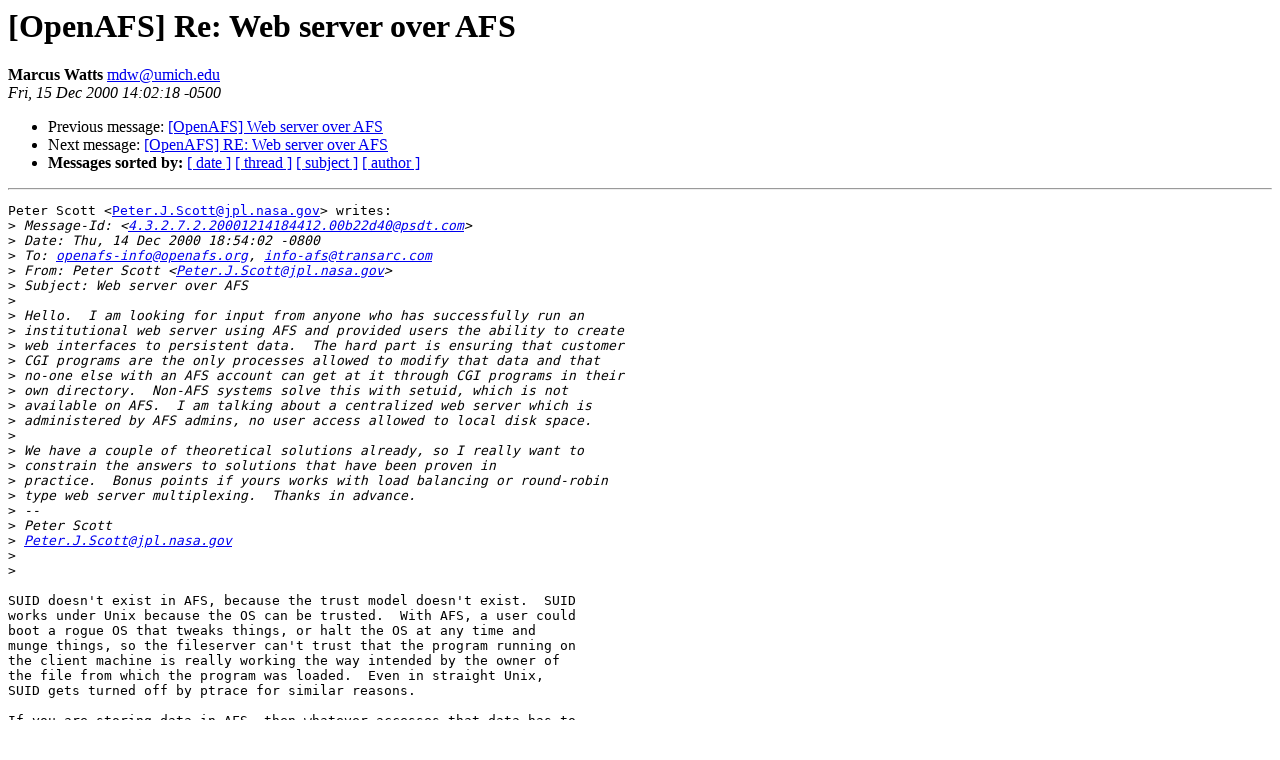

--- FILE ---
content_type: text/html
request_url: https://lists.openafs.org/pipermail/openafs-info/2000-December/000121.html
body_size: 7343
content:
<!DOCTYPE HTML PUBLIC "-//W3C//DTD HTML 3.2//EN">
<HTML>
 <HEAD>
   <TITLE> [OpenAFS] Re: Web server over AFS
   </TITLE>
   <LINK REL="Index" HREF="index.html" >
   <LINK REL="made" HREF="mailto:mdw%40umich.edu">
   <META NAME="robots" CONTENT="index,nofollow">
   
   <LINK REL="Previous"  HREF="000120.html">
   <LINK REL="Next"  HREF="000122.html">
 </HEAD>
 <BODY BGCOLOR="#ffffff">
   <H1>[OpenAFS] Re: Web server over AFS
   </H1>
    <B>Marcus Watts
    </B> 
    <A HREF="mailto:mdw%40umich.edu"
       TITLE="[OpenAFS] Re: Web server over AFS">mdw@umich.edu
       </A><BR>
    <I>Fri, 15 Dec 2000 14:02:18 -0500</I>
    <P><UL>
        <LI> Previous message: <A HREF="000120.html">[OpenAFS] Web server over AFS
</A></li>
        <LI> Next message: <A HREF="000122.html">[OpenAFS] RE: Web server over AFS
</A></li>
         <LI> <B>Messages sorted by:</B> 
              <a href="date.html#121">[ date ]</a>
              <a href="thread.html#121">[ thread ]</a>
              <a href="subject.html#121">[ subject ]</a>
              <a href="author.html#121">[ author ]</a>
         </LI>
       </UL>
    <HR>  
<!--beginarticle-->
<PRE>Peter Scott &lt;<A HREF="mailto:Peter.J.Scott@jpl.nasa.gov">Peter.J.Scott@jpl.nasa.gov</A>&gt; writes:
&gt;<i> Message-Id: &lt;<A HREF="mailto:4.3.2.7.2.20001214184412.00b22d40@psdt.com">4.3.2.7.2.20001214184412.00b22d40@psdt.com</A>&gt;
</I>&gt;<i> Date: Thu, 14 Dec 2000 18:54:02 -0800
</I>&gt;<i> To: <A HREF="mailto:openafs-info@openafs.org">openafs-info@openafs.org</A>, <A HREF="mailto:info-afs@transarc.com">info-afs@transarc.com</A>
</I>&gt;<i> From: Peter Scott &lt;<A HREF="mailto:Peter.J.Scott@jpl.nasa.gov">Peter.J.Scott@jpl.nasa.gov</A>&gt;
</I>&gt;<i> Subject: Web server over AFS
</I>&gt;<i> 
</I>&gt;<i> Hello.  I am looking for input from anyone who has successfully run an 
</I>&gt;<i> institutional web server using AFS and provided users the ability to create 
</I>&gt;<i> web interfaces to persistent data.  The hard part is ensuring that customer 
</I>&gt;<i> CGI programs are the only processes allowed to modify that data and that 
</I>&gt;<i> no-one else with an AFS account can get at it through CGI programs in their 
</I>&gt;<i> own directory.  Non-AFS systems solve this with setuid, which is not 
</I>&gt;<i> available on AFS.  I am talking about a centralized web server which is 
</I>&gt;<i> administered by AFS admins, no user access allowed to local disk space.
</I>&gt;<i> 
</I>&gt;<i> We have a couple of theoretical solutions already, so I really want to 
</I>&gt;<i> constrain the answers to solutions that have been proven in 
</I>&gt;<i> practice.  Bonus points if yours works with load balancing or round-robin 
</I>&gt;<i> type web server multiplexing.  Thanks in advance.
</I>&gt;<i> --
</I>&gt;<i> Peter Scott
</I>&gt;<i> <A HREF="mailto:Peter.J.Scott@jpl.nasa.gov">Peter.J.Scott@jpl.nasa.gov</A>
</I>&gt;<i> 
</I>&gt;<i> 
</I>
SUID doesn't exist in AFS, because the trust model doesn't exist.  SUID
works under Unix because the OS can be trusted.  With AFS, a user could
boot a rogue OS that tweaks things, or halt the OS at any time and
munge things, so the fileserver can't trust that the program running on
the client machine is really working the way intended by the owner of
the file from which the program was loaded.  Even in straight Unix,
SUID gets turned off by ptrace for similar reasons.

If you are storing data in AFS, then whatever accesses that data has to
have a token (ticket for AFS) that permits that access.  There are a
couple of ways to arrange for this.

The straight-forward way would be to arrange for the CGI script to do
an AFS setpag, klog, and unlog.  In order to do the klog, it will need
to have a srvtab.  The srvtab will function in much the same way that a
password would work for a human.  The AFS klog program won't work for
&quot;klog&quot; here - you need a special program to do this.  We (umich.edu)
use gettoken, a copy of which can be found in
	/afs/umich.edu/group/itd/build/mdw/gettoken for this purpose.
(This isn't packaged up nicely; use at own risk,&amp;etc&amp;etc).  If your cgi
script were a C program, you'd probably want to hard-wire the
equivalent logic into your cgi...

There are two main issues with above cgi logic:
	(1) the cgi script has to have access to the srvtab.
		With the typical apache httpd setup, this could
		be done one of two ways:
		(a)	permit the srvtab read-everybody; *any* cgi
			script or other program has potential access to
			the srvtab.  This works best when the web
			server has tightly controlled access, dedicated
			functionality, so the functionality of all
			cgi scripts can be trusted.
		(b)	the cgi script is SUID, to an owner that has
			access to the srvtab.
	(2) each run of the cgi script has to authenticate
		all over again.  For a server with a low to medium
		volume of traffic, this may be fine.  For a server
		with a large volume of traffic, there may be various
		issues, including the &quot;only 1 new pag per second&quot; logic
		in the cache manager.

Another way to package things up is that the cgi script runs, and talks
to a separate server daemon that does the actual work.  This is a more
complicated approach to setup, but has some advantages: since the
daemon can be persistant, it can remember things between calls (careful
how you use this.)  More importantly; the daemon can maintain a persistant
AFS token shared among multiple calls.

There are lots of ways the daemon could work; it could run on the same
machine and use Unix domain sockets (if all users on that machine can be
trusted), or it could run on a different machine and require that
a kerberos ticket be used to access it.  If run on a different machine,
it can enforce its own trust rules without concern that the web server
might be compromised.  On the other hand, the web server still needs
to do some form of &quot;proxy&quot; authentication; it needs to say &quot;Hi, I'm
<A HREF="mailto:bill-the-web-server@X">bill-the-web-server@X</A>, working on behalf of <A HREF="mailto:andrew-the-user@X">andrew-the-user@X</A>&quot; to
the daemon.  Since there are no pags or AFS file server connections,
using kerberos to authenticate to the daemon is still nicer
than getting an AFS token straight off.

There are lots of other ways to set things up, but I think this covers
a good range of possibilities.  One other possibility, for instance,
is to teach apache about pags, and using the same pag across
multiple cgi script runs, doing an &quot;unlog&quot; between each cgi script.
It's possible to do this with an apache loadable module, so this
isn't as hard as it might sound.  I even have source code, somewhere,
that does this, which I last built with apache 1.3.12.

			-Marcus Watts
			UM ITCS Umich Systems Group

</PRE>
<!--endarticle-->
    <HR>
    <P><UL>
        <!--threads-->
	<LI> Previous message: <A HREF="000120.html">[OpenAFS] Web server over AFS
</A></li>
	<LI> Next message: <A HREF="000122.html">[OpenAFS] RE: Web server over AFS
</A></li>
         <LI> <B>Messages sorted by:</B> 
              <a href="date.html#121">[ date ]</a>
              <a href="thread.html#121">[ thread ]</a>
              <a href="subject.html#121">[ subject ]</a>
              <a href="author.html#121">[ author ]</a>
         </LI>
       </UL>
</body></html>
